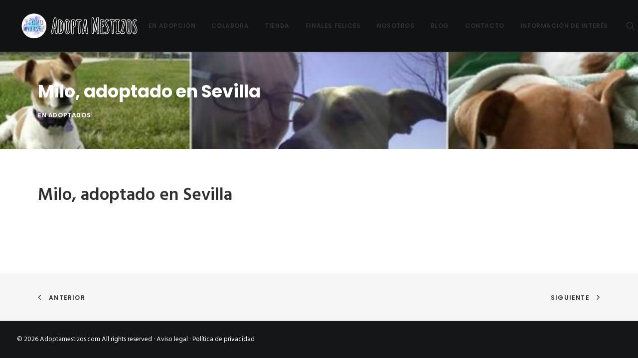

--- FILE ---
content_type: text/css; charset: UTF-8;charset=UTF-8
request_url: https://adoptamestizos.com/wp-admin/admin-ajax.php?action=easy-facebook-likebox-customizer-style&ver=6.5.9
body_size: 1475
content:

.efbl_feed_wraper.efbl_skin_72163 .efbl-grid-skin .efbl-row.e-outer {
    grid-template-columns: repeat(auto-fill, minmax(33.33%, 1fr));
}


.efbl_feed_wraper.efbl_skin_72163 .efbl_feeds_holder.efbl_feeds_carousel {


}

.efbl_feed_wraper.efbl_skin_72163 .efbl_feeds_holder.efbl_feeds_carousel .owl-nav {

 display: flex;


}

.efbl_feed_wraper.efbl_skin_72163 .efbl_feeds_holder.efbl_feeds_carousel .owl-dots {

 display: block;


}

.efbl_feed_wraper.efbl_skin_72163 .efbl_feeds_holder.efbl_feeds_carousel .owl-dots .owl-dot span {


}

.efbl_feed_wraper.efbl_skin_72163 .efbl_feeds_holder.efbl_feeds_carousel .owl-dots .owl-dot.active span {


}

.efbl_feed_wraper.efbl_skin_72163 .efbl_load_more_holder a.efbl_load_more_btn span {


}

.efbl_feed_wraper.efbl_skin_72163 .efbl_load_more_holder a.efbl_load_more_btn:hover span {


}

.efbl_feed_wraper.efbl_skin_72163 .efbl_header {

 box-shadow: none;


}

.efbl_feed_wraper.efbl_skin_72163 .efbl_header .efbl_header_inner_wrap .efbl_header_content .efbl_header_meta .efbl_header_title {


}


.efbl_feed_wraper.efbl_skin_72163 .efbl_header .efbl_header_inner_wrap .efbl_header_img img {

 border-radius: 0;


}

.efbl_feed_wraper.efbl_skin_72163 .efbl_header .efbl_header_inner_wrap .efbl_header_content .efbl_header_meta .efbl_cat, .efbl_feed_wraper.efbl_skin_72163 .efbl_header .efbl_header_inner_wrap .efbl_header_content .efbl_header_meta .efbl_followers {


}

.efbl_feed_wraper.efbl_skin_72163 .efbl_header .efbl_header_inner_wrap .efbl_header_content .efbl_bio {


}

.efbl_feed_wraper.efbl_skin_72163 .efbl-story-wrapper, .efbl_feed_wraper.efbl_skin_72163 .efbl-story-wrapper .efbl-thumbnail-wrapper .efbl-thumbnail-col, .efbl_feed_wraper.efbl_skin_72163 .efbl-story-wrapper .efbl-post-footer {


}


.efbl_feed_wraper.efbl_skin_72163 .efbl-story-wrapper {
    box-shadow: none;
}


.efbl_feed_wraper.efbl_skin_72163 .efbl-story-wrapper .efbl-thumbnail-wrapper .efbl-thumbnail-col a img {


}

.efbl_feed_wraper.efbl_skin_72163 .efbl-story-wrapper, .efbl_feed_wraper.efbl_skin_72163 .efbl_feeds_carousel .efbl-story-wrapper .efbl-grid-wrapper {


}

.efbl_feed_wraper.efbl_skin_72163 .efbl-story-wrapper, .efbl_feed_wraper.efbl_skin_72163 .efbl-story-wrapper .efbl-feed-content > .efbl-d-flex .efbl-profile-title span, .efbl_feed_wraper.efbl_skin_72163 .efbl-story-wrapper .efbl-feed-content .description, .efbl_feed_wraper.efbl_skin_72163 .efbl-story-wrapper .efbl-feed-content .description a, .efbl_feed_wraper.efbl_skin_72163 .efbl-story-wrapper .efbl-feed-content .efbl_link_text, .efbl_feed_wraper.efbl_skin_72163 .efbl-story-wrapper .efbl-feed-content .efbl_link_text .efbl_title_link a {


}

.efbl_feed_wraper.efbl_skin_72163 .efbl-story-wrapper .efbl-post-footer .efbl-reacted-item, .efbl_feed_wraper.efbl_skin_72163 .efbl-story-wrapper .efbl-post-footer .efbl-reacted-item .efbl_all_comments_wrap {


}

.efbl_feed_wraper.efbl_skin_72163 .efbl-story-wrapper .efbl-overlay {


}

.efbl_feed_wraper.efbl_skin_72163 .efbl-story-wrapper .efbl-overlay .efbl_multimedia, .efbl_feed_wraper.efbl_skin_72163 .efbl-story-wrapper .efbl-overlay .icon-esf-video-camera {


}

.efbl_feed_wraper.efbl_skin_72163 .efbl-story-wrapper .efbl-post-footer .efbl-view-on-fb, .efbl_feed_wraper.efbl_skin_72163 .efbl-story-wrapper .efbl-post-footer .esf-share-wrapper .esf-share {


}

.efbl_feed_wraper.efbl_skin_72163 .efbl-story-wrapper .efbl-post-footer .efbl-view-on-fb:hover, .efbl_feed_wraper.efbl_skin_72163 .efbl-story-wrapper .efbl-post-footer .esf-share-wrapper .esf-share:hover {


}

.efbl_feed_popup_container .efbl-post-detail.efbl-popup-skin-72163 .efbl-d-columns-wrapper, .efbl_feed_popup_container .efbl-post-detail.efbl-popup-skin-72163 .efbl-d-columns-wrapper .efbl-caption::after {


}

.efbl_feed_popup_container .efbl-post-detail.efbl-popup-skin-72163 .efbl-d-columns-wrapper, .efbl_feed_popup_container .efbl-post-detail.efbl-popup-skin-72163 .efbl-d-columns-wrapper .efbl-caption .efbl-feed-description, .efbl_feed_popup_container .efbl-post-detail.efbl-popup-skin-72163 a, .efbl_feed_popup_container .efbl-post-detail.efbl-popup-skin-72163 span {


}

.efbl_feed_popup_container .efbl-post-detail.efbl-popup-skin-72163 .efbl-d-columns-wrapper .efbl-post-header {

 display: flex;


}

.efbl_feed_popup_container .efbl-post-detail.efbl-popup-skin-72163 .efbl-d-columns-wrapper .efbl-post-header .efbl-profile-image {

 display: block;


}

.efbl_feed_popup_container .efbl-post-detail.efbl-popup-skin-72163 .efbl-d-columns-wrapper .efbl-post-header h2 {


}

.efbl_feed_popup_container .efbl-post-detail.efbl-popup-skin-72163 .efbl-d-columns-wrapper .efbl-post-header span {


}

.efbl_feed_popup_container .efbl-post-detail.efbl-popup-skin-72163 .efbl-feed-description, .efbl_feed_popup_container .efbl-post-detail.efbl-popup-skin-72163 .efbl_link_text {

 display: block;


}

.efbl_feed_popup_container .efbl-post-detail.efbl-popup-skin-72163 .efbl-d-columns-wrapper .efbl-reactions-box {

 display: flex;


}

.efbl_feed_popup_container .efbl-post-detail.efbl-popup-skin-72163 .efbl-d-columns-wrapper .efbl-reactions-box .efbl-reactions span {


}


.efbl_feed_popup_container .efbl-post-detail.efbl-popup-skin-72163 .efbl-d-columns-wrapper .efbl-reactions-box .efbl-reactions .efbl_popup_likes_main {

 display: flex;


}

.efbl_feed_popup_container .efbl-post-detail.efbl-popup-skin-72163 .efbl-d-columns-wrapper .efbl-reactions-box .efbl-reactions .efbl-popup-comments-icon-wrapper {

 display: flex;


}

.efbl_feed_popup_container .efbl-post-detail.efbl-popup-skin-72163 .efbl-commnets, .efbl_feed_popup_container .efbl-post-detail.efbl-popup-skin-72163 .efbl-comments-list {

 display: block;


}

.efbl_feed_popup_container .efbl-post-detail.efbl-popup-skin-72163 .efbl-action-btn {

 display: block;


}

.efbl_feed_popup_container .efbl-post-detail.efbl-popup-skin-72163 .efbl-d-columns-wrapper .efbl-comments-list .efbl-comment-wrap {


}



.efbl_feed_wraper.efbl_skin_72164 .efbl-grid-skin .efbl-row.e-outer {
    grid-template-columns: repeat(auto-fill, minmax(33.33%, 1fr));
}


.efbl_feed_wraper.efbl_skin_72164 .efbl_feeds_holder.efbl_feeds_carousel {


}

.efbl_feed_wraper.efbl_skin_72164 .efbl_feeds_holder.efbl_feeds_carousel .owl-nav {

 display: flex;


}

.efbl_feed_wraper.efbl_skin_72164 .efbl_feeds_holder.efbl_feeds_carousel .owl-dots {

 display: block;


}

.efbl_feed_wraper.efbl_skin_72164 .efbl_feeds_holder.efbl_feeds_carousel .owl-dots .owl-dot span {


}

.efbl_feed_wraper.efbl_skin_72164 .efbl_feeds_holder.efbl_feeds_carousel .owl-dots .owl-dot.active span {


}

.efbl_feed_wraper.efbl_skin_72164 .efbl_load_more_holder a.efbl_load_more_btn span {


}

.efbl_feed_wraper.efbl_skin_72164 .efbl_load_more_holder a.efbl_load_more_btn:hover span {


}

.efbl_feed_wraper.efbl_skin_72164 .efbl_header {

 box-shadow: none;


}

.efbl_feed_wraper.efbl_skin_72164 .efbl_header .efbl_header_inner_wrap .efbl_header_content .efbl_header_meta .efbl_header_title {


}


.efbl_feed_wraper.efbl_skin_72164 .efbl_header .efbl_header_inner_wrap .efbl_header_img img {

 border-radius: 0;


}

.efbl_feed_wraper.efbl_skin_72164 .efbl_header .efbl_header_inner_wrap .efbl_header_content .efbl_header_meta .efbl_cat, .efbl_feed_wraper.efbl_skin_72164 .efbl_header .efbl_header_inner_wrap .efbl_header_content .efbl_header_meta .efbl_followers {


}

.efbl_feed_wraper.efbl_skin_72164 .efbl_header .efbl_header_inner_wrap .efbl_header_content .efbl_bio {


}

.efbl_feed_wraper.efbl_skin_72164 .efbl-story-wrapper, .efbl_feed_wraper.efbl_skin_72164 .efbl-story-wrapper .efbl-thumbnail-wrapper .efbl-thumbnail-col, .efbl_feed_wraper.efbl_skin_72164 .efbl-story-wrapper .efbl-post-footer {


}


.efbl_feed_wraper.efbl_skin_72164 .efbl-story-wrapper {
    box-shadow: none;
}


.efbl_feed_wraper.efbl_skin_72164 .efbl-story-wrapper .efbl-thumbnail-wrapper .efbl-thumbnail-col a img {


}

.efbl_feed_wraper.efbl_skin_72164 .efbl-story-wrapper, .efbl_feed_wraper.efbl_skin_72164 .efbl_feeds_carousel .efbl-story-wrapper .efbl-grid-wrapper {


}

.efbl_feed_wraper.efbl_skin_72164 .efbl-story-wrapper, .efbl_feed_wraper.efbl_skin_72164 .efbl-story-wrapper .efbl-feed-content > .efbl-d-flex .efbl-profile-title span, .efbl_feed_wraper.efbl_skin_72164 .efbl-story-wrapper .efbl-feed-content .description, .efbl_feed_wraper.efbl_skin_72164 .efbl-story-wrapper .efbl-feed-content .description a, .efbl_feed_wraper.efbl_skin_72164 .efbl-story-wrapper .efbl-feed-content .efbl_link_text, .efbl_feed_wraper.efbl_skin_72164 .efbl-story-wrapper .efbl-feed-content .efbl_link_text .efbl_title_link a {


}

.efbl_feed_wraper.efbl_skin_72164 .efbl-story-wrapper .efbl-post-footer .efbl-reacted-item, .efbl_feed_wraper.efbl_skin_72164 .efbl-story-wrapper .efbl-post-footer .efbl-reacted-item .efbl_all_comments_wrap {


}

.efbl_feed_wraper.efbl_skin_72164 .efbl-story-wrapper .efbl-overlay {


}

.efbl_feed_wraper.efbl_skin_72164 .efbl-story-wrapper .efbl-overlay .efbl_multimedia, .efbl_feed_wraper.efbl_skin_72164 .efbl-story-wrapper .efbl-overlay .icon-esf-video-camera {


}

.efbl_feed_wraper.efbl_skin_72164 .efbl-story-wrapper .efbl-post-footer .efbl-view-on-fb, .efbl_feed_wraper.efbl_skin_72164 .efbl-story-wrapper .efbl-post-footer .esf-share-wrapper .esf-share {


}

.efbl_feed_wraper.efbl_skin_72164 .efbl-story-wrapper .efbl-post-footer .efbl-view-on-fb:hover, .efbl_feed_wraper.efbl_skin_72164 .efbl-story-wrapper .efbl-post-footer .esf-share-wrapper .esf-share:hover {


}

.efbl_feed_popup_container .efbl-post-detail.efbl-popup-skin-72164 .efbl-d-columns-wrapper, .efbl_feed_popup_container .efbl-post-detail.efbl-popup-skin-72164 .efbl-d-columns-wrapper .efbl-caption::after {


}

.efbl_feed_popup_container .efbl-post-detail.efbl-popup-skin-72164 .efbl-d-columns-wrapper, .efbl_feed_popup_container .efbl-post-detail.efbl-popup-skin-72164 .efbl-d-columns-wrapper .efbl-caption .efbl-feed-description, .efbl_feed_popup_container .efbl-post-detail.efbl-popup-skin-72164 a, .efbl_feed_popup_container .efbl-post-detail.efbl-popup-skin-72164 span {


}

.efbl_feed_popup_container .efbl-post-detail.efbl-popup-skin-72164 .efbl-d-columns-wrapper .efbl-post-header {

 display: flex;


}

.efbl_feed_popup_container .efbl-post-detail.efbl-popup-skin-72164 .efbl-d-columns-wrapper .efbl-post-header .efbl-profile-image {

 display: block;


}

.efbl_feed_popup_container .efbl-post-detail.efbl-popup-skin-72164 .efbl-d-columns-wrapper .efbl-post-header h2 {


}

.efbl_feed_popup_container .efbl-post-detail.efbl-popup-skin-72164 .efbl-d-columns-wrapper .efbl-post-header span {


}

.efbl_feed_popup_container .efbl-post-detail.efbl-popup-skin-72164 .efbl-feed-description, .efbl_feed_popup_container .efbl-post-detail.efbl-popup-skin-72164 .efbl_link_text {

 display: block;


}

.efbl_feed_popup_container .efbl-post-detail.efbl-popup-skin-72164 .efbl-d-columns-wrapper .efbl-reactions-box {

 display: flex;


}

.efbl_feed_popup_container .efbl-post-detail.efbl-popup-skin-72164 .efbl-d-columns-wrapper .efbl-reactions-box .efbl-reactions span {


}


.efbl_feed_popup_container .efbl-post-detail.efbl-popup-skin-72164 .efbl-d-columns-wrapper .efbl-reactions-box .efbl-reactions .efbl_popup_likes_main {

 display: flex;


}

.efbl_feed_popup_container .efbl-post-detail.efbl-popup-skin-72164 .efbl-d-columns-wrapper .efbl-reactions-box .efbl-reactions .efbl-popup-comments-icon-wrapper {

 display: flex;


}

.efbl_feed_popup_container .efbl-post-detail.efbl-popup-skin-72164 .efbl-commnets, .efbl_feed_popup_container .efbl-post-detail.efbl-popup-skin-72164 .efbl-comments-list {

 display: block;


}

.efbl_feed_popup_container .efbl-post-detail.efbl-popup-skin-72164 .efbl-action-btn {

 display: block;


}

.efbl_feed_popup_container .efbl-post-detail.efbl-popup-skin-72164 .efbl-d-columns-wrapper .efbl-comments-list .efbl-comment-wrap {


}



.efbl_feed_wraper.efbl_skin_72165 .efbl-grid-skin .efbl-row.e-outer {
    grid-template-columns: repeat(auto-fill, minmax(33.33%, 1fr));
}


.efbl_feed_wraper.efbl_skin_72165 .efbl_feeds_holder.efbl_feeds_carousel {


}

.efbl_feed_wraper.efbl_skin_72165 .efbl_feeds_holder.efbl_feeds_carousel .owl-nav {

 display: flex;


}

.efbl_feed_wraper.efbl_skin_72165 .efbl_feeds_holder.efbl_feeds_carousel .owl-dots {

 display: block;


}

.efbl_feed_wraper.efbl_skin_72165 .efbl_feeds_holder.efbl_feeds_carousel .owl-dots .owl-dot span {


}

.efbl_feed_wraper.efbl_skin_72165 .efbl_feeds_holder.efbl_feeds_carousel .owl-dots .owl-dot.active span {


}

.efbl_feed_wraper.efbl_skin_72165 .efbl_load_more_holder a.efbl_load_more_btn span {


}

.efbl_feed_wraper.efbl_skin_72165 .efbl_load_more_holder a.efbl_load_more_btn:hover span {


}

.efbl_feed_wraper.efbl_skin_72165 .efbl_header {

 box-shadow: none;


}

.efbl_feed_wraper.efbl_skin_72165 .efbl_header .efbl_header_inner_wrap .efbl_header_content .efbl_header_meta .efbl_header_title {


}


.efbl_feed_wraper.efbl_skin_72165 .efbl_header .efbl_header_inner_wrap .efbl_header_img img {

 border-radius: 0;


}

.efbl_feed_wraper.efbl_skin_72165 .efbl_header .efbl_header_inner_wrap .efbl_header_content .efbl_header_meta .efbl_cat, .efbl_feed_wraper.efbl_skin_72165 .efbl_header .efbl_header_inner_wrap .efbl_header_content .efbl_header_meta .efbl_followers {


}

.efbl_feed_wraper.efbl_skin_72165 .efbl_header .efbl_header_inner_wrap .efbl_header_content .efbl_bio {


}

.efbl_feed_wraper.efbl_skin_72165 .efbl-story-wrapper, .efbl_feed_wraper.efbl_skin_72165 .efbl-story-wrapper .efbl-thumbnail-wrapper .efbl-thumbnail-col, .efbl_feed_wraper.efbl_skin_72165 .efbl-story-wrapper .efbl-post-footer {


}


.efbl_feed_wraper.efbl_skin_72165 .efbl-story-wrapper {
    box-shadow: none;
}


.efbl_feed_wraper.efbl_skin_72165 .efbl-story-wrapper .efbl-thumbnail-wrapper .efbl-thumbnail-col a img {


}

.efbl_feed_wraper.efbl_skin_72165 .efbl-story-wrapper, .efbl_feed_wraper.efbl_skin_72165 .efbl_feeds_carousel .efbl-story-wrapper .efbl-grid-wrapper {


}

.efbl_feed_wraper.efbl_skin_72165 .efbl-story-wrapper, .efbl_feed_wraper.efbl_skin_72165 .efbl-story-wrapper .efbl-feed-content > .efbl-d-flex .efbl-profile-title span, .efbl_feed_wraper.efbl_skin_72165 .efbl-story-wrapper .efbl-feed-content .description, .efbl_feed_wraper.efbl_skin_72165 .efbl-story-wrapper .efbl-feed-content .description a, .efbl_feed_wraper.efbl_skin_72165 .efbl-story-wrapper .efbl-feed-content .efbl_link_text, .efbl_feed_wraper.efbl_skin_72165 .efbl-story-wrapper .efbl-feed-content .efbl_link_text .efbl_title_link a {


}

.efbl_feed_wraper.efbl_skin_72165 .efbl-story-wrapper .efbl-post-footer .efbl-reacted-item, .efbl_feed_wraper.efbl_skin_72165 .efbl-story-wrapper .efbl-post-footer .efbl-reacted-item .efbl_all_comments_wrap {


}

.efbl_feed_wraper.efbl_skin_72165 .efbl-story-wrapper .efbl-overlay {


}

.efbl_feed_wraper.efbl_skin_72165 .efbl-story-wrapper .efbl-overlay .efbl_multimedia, .efbl_feed_wraper.efbl_skin_72165 .efbl-story-wrapper .efbl-overlay .icon-esf-video-camera {


}

.efbl_feed_wraper.efbl_skin_72165 .efbl-story-wrapper .efbl-post-footer .efbl-view-on-fb, .efbl_feed_wraper.efbl_skin_72165 .efbl-story-wrapper .efbl-post-footer .esf-share-wrapper .esf-share {


}

.efbl_feed_wraper.efbl_skin_72165 .efbl-story-wrapper .efbl-post-footer .efbl-view-on-fb:hover, .efbl_feed_wraper.efbl_skin_72165 .efbl-story-wrapper .efbl-post-footer .esf-share-wrapper .esf-share:hover {


}

.efbl_feed_popup_container .efbl-post-detail.efbl-popup-skin-72165 .efbl-d-columns-wrapper, .efbl_feed_popup_container .efbl-post-detail.efbl-popup-skin-72165 .efbl-d-columns-wrapper .efbl-caption::after {


}

.efbl_feed_popup_container .efbl-post-detail.efbl-popup-skin-72165 .efbl-d-columns-wrapper, .efbl_feed_popup_container .efbl-post-detail.efbl-popup-skin-72165 .efbl-d-columns-wrapper .efbl-caption .efbl-feed-description, .efbl_feed_popup_container .efbl-post-detail.efbl-popup-skin-72165 a, .efbl_feed_popup_container .efbl-post-detail.efbl-popup-skin-72165 span {


}

.efbl_feed_popup_container .efbl-post-detail.efbl-popup-skin-72165 .efbl-d-columns-wrapper .efbl-post-header {

 display: flex;


}

.efbl_feed_popup_container .efbl-post-detail.efbl-popup-skin-72165 .efbl-d-columns-wrapper .efbl-post-header .efbl-profile-image {

 display: block;


}

.efbl_feed_popup_container .efbl-post-detail.efbl-popup-skin-72165 .efbl-d-columns-wrapper .efbl-post-header h2 {


}

.efbl_feed_popup_container .efbl-post-detail.efbl-popup-skin-72165 .efbl-d-columns-wrapper .efbl-post-header span {


}

.efbl_feed_popup_container .efbl-post-detail.efbl-popup-skin-72165 .efbl-feed-description, .efbl_feed_popup_container .efbl-post-detail.efbl-popup-skin-72165 .efbl_link_text {

 display: block;


}

.efbl_feed_popup_container .efbl-post-detail.efbl-popup-skin-72165 .efbl-d-columns-wrapper .efbl-reactions-box {

 display: flex;


}

.efbl_feed_popup_container .efbl-post-detail.efbl-popup-skin-72165 .efbl-d-columns-wrapper .efbl-reactions-box .efbl-reactions span {


}


.efbl_feed_popup_container .efbl-post-detail.efbl-popup-skin-72165 .efbl-d-columns-wrapper .efbl-reactions-box .efbl-reactions .efbl_popup_likes_main {

 display: flex;


}

.efbl_feed_popup_container .efbl-post-detail.efbl-popup-skin-72165 .efbl-d-columns-wrapper .efbl-reactions-box .efbl-reactions .efbl-popup-comments-icon-wrapper {

 display: flex;


}

.efbl_feed_popup_container .efbl-post-detail.efbl-popup-skin-72165 .efbl-commnets, .efbl_feed_popup_container .efbl-post-detail.efbl-popup-skin-72165 .efbl-comments-list {

 display: block;


}

.efbl_feed_popup_container .efbl-post-detail.efbl-popup-skin-72165 .efbl-action-btn {

 display: block;


}

.efbl_feed_popup_container .efbl-post-detail.efbl-popup-skin-72165 .efbl-d-columns-wrapper .efbl-comments-list .efbl-comment-wrap {


}



.efbl_feed_wraper.efbl_skin_72519 .efbl-grid-skin .efbl-row.e-outer {
    grid-template-columns: repeat(auto-fill, minmax(33.33%, 1fr));
}


.efbl_feed_wraper.efbl_skin_72519 .efbl_feeds_holder.efbl_feeds_carousel {


}

.efbl_feed_wraper.efbl_skin_72519 .efbl_feeds_holder.efbl_feeds_carousel .owl-nav {

 display: flex;


}

.efbl_feed_wraper.efbl_skin_72519 .efbl_feeds_holder.efbl_feeds_carousel .owl-dots {

 display: block;


}

.efbl_feed_wraper.efbl_skin_72519 .efbl_feeds_holder.efbl_feeds_carousel .owl-dots .owl-dot span {


}

.efbl_feed_wraper.efbl_skin_72519 .efbl_feeds_holder.efbl_feeds_carousel .owl-dots .owl-dot.active span {


}

.efbl_feed_wraper.efbl_skin_72519 .efbl_load_more_holder a.efbl_load_more_btn span {


}

.efbl_feed_wraper.efbl_skin_72519 .efbl_load_more_holder a.efbl_load_more_btn:hover span {


}

.efbl_feed_wraper.efbl_skin_72519 .efbl_header {

 box-shadow: none;


}

.efbl_feed_wraper.efbl_skin_72519 .efbl_header .efbl_header_inner_wrap .efbl_header_content .efbl_header_meta .efbl_header_title {


}


.efbl_feed_wraper.efbl_skin_72519 .efbl_header .efbl_header_inner_wrap .efbl_header_img img {

 border-radius: 0;


}

.efbl_feed_wraper.efbl_skin_72519 .efbl_header .efbl_header_inner_wrap .efbl_header_content .efbl_header_meta .efbl_cat, .efbl_feed_wraper.efbl_skin_72519 .efbl_header .efbl_header_inner_wrap .efbl_header_content .efbl_header_meta .efbl_followers {


}

.efbl_feed_wraper.efbl_skin_72519 .efbl_header .efbl_header_inner_wrap .efbl_header_content .efbl_bio {


}

.efbl_feed_wraper.efbl_skin_72519 .efbl-story-wrapper, .efbl_feed_wraper.efbl_skin_72519 .efbl-story-wrapper .efbl-thumbnail-wrapper .efbl-thumbnail-col, .efbl_feed_wraper.efbl_skin_72519 .efbl-story-wrapper .efbl-post-footer {


}


.efbl_feed_wraper.efbl_skin_72519 .efbl-story-wrapper {
    box-shadow: none;
}


.efbl_feed_wraper.efbl_skin_72519 .efbl-story-wrapper .efbl-thumbnail-wrapper .efbl-thumbnail-col a img {


}

.efbl_feed_wraper.efbl_skin_72519 .efbl-story-wrapper, .efbl_feed_wraper.efbl_skin_72519 .efbl_feeds_carousel .efbl-story-wrapper .efbl-grid-wrapper {


}

.efbl_feed_wraper.efbl_skin_72519 .efbl-story-wrapper, .efbl_feed_wraper.efbl_skin_72519 .efbl-story-wrapper .efbl-feed-content > .efbl-d-flex .efbl-profile-title span, .efbl_feed_wraper.efbl_skin_72519 .efbl-story-wrapper .efbl-feed-content .description, .efbl_feed_wraper.efbl_skin_72519 .efbl-story-wrapper .efbl-feed-content .description a, .efbl_feed_wraper.efbl_skin_72519 .efbl-story-wrapper .efbl-feed-content .efbl_link_text, .efbl_feed_wraper.efbl_skin_72519 .efbl-story-wrapper .efbl-feed-content .efbl_link_text .efbl_title_link a {


}

.efbl_feed_wraper.efbl_skin_72519 .efbl-story-wrapper .efbl-post-footer .efbl-reacted-item, .efbl_feed_wraper.efbl_skin_72519 .efbl-story-wrapper .efbl-post-footer .efbl-reacted-item .efbl_all_comments_wrap {


}

.efbl_feed_wraper.efbl_skin_72519 .efbl-story-wrapper .efbl-overlay {


}

.efbl_feed_wraper.efbl_skin_72519 .efbl-story-wrapper .efbl-overlay .efbl_multimedia, .efbl_feed_wraper.efbl_skin_72519 .efbl-story-wrapper .efbl-overlay .icon-esf-video-camera {


}

.efbl_feed_wraper.efbl_skin_72519 .efbl-story-wrapper .efbl-post-footer .efbl-view-on-fb, .efbl_feed_wraper.efbl_skin_72519 .efbl-story-wrapper .efbl-post-footer .esf-share-wrapper .esf-share {


}

.efbl_feed_wraper.efbl_skin_72519 .efbl-story-wrapper .efbl-post-footer .efbl-view-on-fb:hover, .efbl_feed_wraper.efbl_skin_72519 .efbl-story-wrapper .efbl-post-footer .esf-share-wrapper .esf-share:hover {


}

.efbl_feed_popup_container .efbl-post-detail.efbl-popup-skin-72519 .efbl-d-columns-wrapper, .efbl_feed_popup_container .efbl-post-detail.efbl-popup-skin-72519 .efbl-d-columns-wrapper .efbl-caption::after {


}

.efbl_feed_popup_container .efbl-post-detail.efbl-popup-skin-72519 .efbl-d-columns-wrapper, .efbl_feed_popup_container .efbl-post-detail.efbl-popup-skin-72519 .efbl-d-columns-wrapper .efbl-caption .efbl-feed-description, .efbl_feed_popup_container .efbl-post-detail.efbl-popup-skin-72519 a, .efbl_feed_popup_container .efbl-post-detail.efbl-popup-skin-72519 span {


}

.efbl_feed_popup_container .efbl-post-detail.efbl-popup-skin-72519 .efbl-d-columns-wrapper .efbl-post-header {

 display: flex;


}

.efbl_feed_popup_container .efbl-post-detail.efbl-popup-skin-72519 .efbl-d-columns-wrapper .efbl-post-header .efbl-profile-image {

 display: block;


}

.efbl_feed_popup_container .efbl-post-detail.efbl-popup-skin-72519 .efbl-d-columns-wrapper .efbl-post-header h2 {


}

.efbl_feed_popup_container .efbl-post-detail.efbl-popup-skin-72519 .efbl-d-columns-wrapper .efbl-post-header span {


}

.efbl_feed_popup_container .efbl-post-detail.efbl-popup-skin-72519 .efbl-feed-description, .efbl_feed_popup_container .efbl-post-detail.efbl-popup-skin-72519 .efbl_link_text {

 display: block;


}

.efbl_feed_popup_container .efbl-post-detail.efbl-popup-skin-72519 .efbl-d-columns-wrapper .efbl-reactions-box {

 display: flex;


}

.efbl_feed_popup_container .efbl-post-detail.efbl-popup-skin-72519 .efbl-d-columns-wrapper .efbl-reactions-box .efbl-reactions span {


}


.efbl_feed_popup_container .efbl-post-detail.efbl-popup-skin-72519 .efbl-d-columns-wrapper .efbl-reactions-box .efbl-reactions .efbl_popup_likes_main {

 display: flex;


}

.efbl_feed_popup_container .efbl-post-detail.efbl-popup-skin-72519 .efbl-d-columns-wrapper .efbl-reactions-box .efbl-reactions .efbl-popup-comments-icon-wrapper {

 display: flex;


}

.efbl_feed_popup_container .efbl-post-detail.efbl-popup-skin-72519 .efbl-commnets, .efbl_feed_popup_container .efbl-post-detail.efbl-popup-skin-72519 .efbl-comments-list {

 display: block;


}

.efbl_feed_popup_container .efbl-post-detail.efbl-popup-skin-72519 .efbl-action-btn {

 display: block;


}

.efbl_feed_popup_container .efbl-post-detail.efbl-popup-skin-72519 .efbl-d-columns-wrapper .efbl-comments-list .efbl-comment-wrap {


}


  

--- FILE ---
content_type: text/css
request_url: https://adoptamestizos.com/wp-content/themes/uncode-child/style.css?ver=510986672
body_size: 384
content:
/*
Theme Name: Uncode Child
Description: Child theme for Uncode theme
Author: Undsgn™
Author URI: http://www.undsgn.com
Template: uncode
Version: 1.0.0
Text Domain: uncode
*/

.tax-portfolio_category .no-results .page-content, .single-portfolio .row-navigation .post-navigation .navigation .nav-back{
	display: none;
}

.page-id-148 .alineado .row-inner .pos-middle:nth-child(3) .plan-title{
	padding: 0.7em;
}

#box-cabeza label, #box-cuello label, #box-espalda label, #box-cintura label, #box-pecho label{
	font-weight: 600;
	color: #303133;
}

#box-cabeza input, #box-cuello input, #box-espalda input, #box-cintura input, #box-pecho input{
	height: 3em;
	padding-left: 20px !important;
}

@media (max-width: 569px){
	.page-id-3302 #post-3302 .post-body .post-content .style-color-wayh-bg:nth-child(1) .background-inner{
		background-position: center top !important;
	}
	.page-id-3302 #post-3302 .post-body .post-content .style-color-wayh-bg:nth-child(2) .pos-top:nth-child(1) .background-inner{
		background-position: center 2% !important;
	}
	.page-id-3302 #post-3302 .post-body .post-content .style-color-wayh-bg:nth-child(2) .pos-top:nth-child(3) .background-inner{
		background-position: center 12% !important;
	}
	.page-id-3302 #post-3302 .post-body .post-content .style-color-wayh-bg:nth-child(3) .background-inner{
		background-position: center top !important;
	}
}